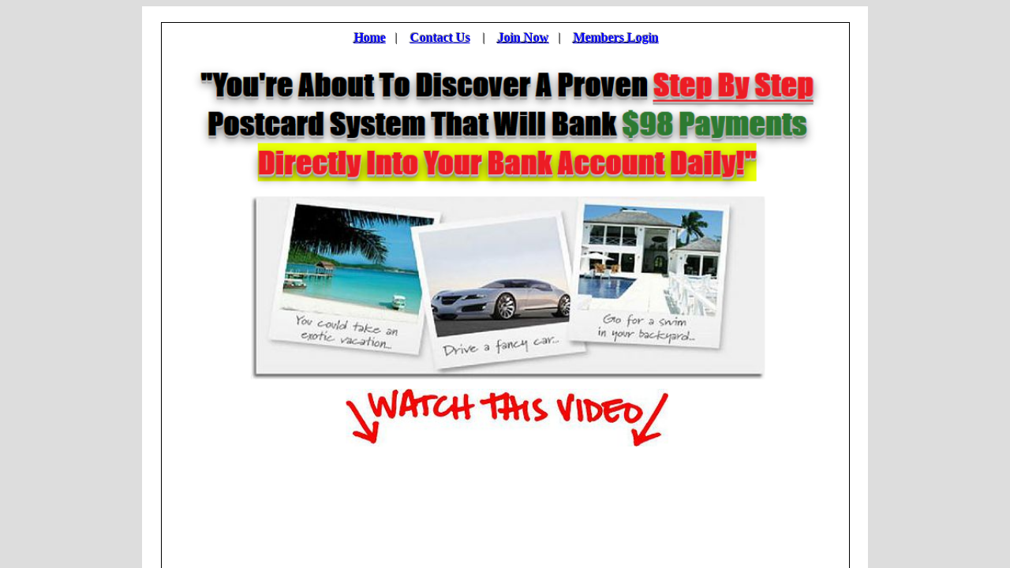

--- FILE ---
content_type: text/html; charset=utf-8
request_url: http://join.dailygurusincome.com/
body_size: 824
content:
<!DOCTYPE HTML PUBLIC "-//W3C//DTD HTML 4.01//EN" "http://www.w3.org/TR/html4/strict.dtd">
<html>
  <head>
    <title>Make Money Mailing Postcards!</title>
    <meta name="description" content="Synergy Wealth System is Exploding, Make Hundreds Daily...Bonus Inside :) " />
    <meta name="keywords" content="The Partner Pay Plan\\nSynergy Wealth System\\nSynergy Wealth System car bonus\\nSynergy Wealth System Mansion bonus\\nJunior Partner\\nAssociate Partner\\nManaging Partner\\nSenior Partner\\nExecutive Partner\\nTeam Synergy postcards\\nTeam synergy\\ntidom\\ntidom review\\ntidom comp plan\\ntidom compensation plan\\ntidom inc\\ntidom proof\\n\\n\\n\\n" />
  </head>
  <frameset rows="100%,*" border="0">
    <frame src="http://onyalist.com/cp_thanks_frame3.html?pgid=761" frameborder="0" />
  </frameset>
</html>


--- FILE ---
content_type: text/html; charset=UTF-8
request_url: http://onyalist.com/cp_thanks_frame3.html?pgid=761
body_size: 49951
content:
<html xmlns="https://www.w3.org/1999/xhtml"><head>
<meta http-equiv="Content-Type" content="text/html; charset=utf-8">
<title>Make Money Mailing Postcards!</title>
<!-- custom fonts -->
<link rel="stylesheet" type="text/css" href="js/tinymce_3.5.8/themes/advanced/fonts/fonts.css" />
<style type="text/css">
img{
	border:none;
}
.auto-style4 {
	background-color: #FFFFFF;
}
.auto-style5 {
	border: 1px solid #000000;
	background-color: #FFFFFF;
}
.auto-style8 {
	text-align: center;
}
.auto-style19 {
	font-family: Verdana, Geneva, Tahoma, sans-serif;
	font-size: x-small;
}
</style>
</head>

<body style="background-color: #DDDDDD;">

<table cellspacing="10" cellpadding="10" align="center" style="width: 920px" class="auto-style4">
	<tbody><tr>
		<td style="padding:10px 0;">
		<table  cellpadding="5" cellspacing="5" align="center" style="width: 97%" height="350" class="auto-style5">
			<tbody><tr>
				<td align="center" style="font-size:18px;">
				<div class="auto-style8">
					<p style="text-align: center;"><span style="font-family: verdana,geneva; font-size: medium; color: #0000ff;"><span style="text-shadow: 1px 1px 1px rgba(255, 255, 255, 0.6), -1px -1px 1px rgba(0, 0, 0, 0.6);"><span class="color_3"><span style="font-weight: bold;"><span style="color: #0000ff;"><span style="color: #333333;">&nbsp; &nbsp;&nbsp; </span></span></span></span></span></span><span style="font-size: medium;"><a href="https://join.dailygurusincome.com"><span style="text-decoration: underline;"><span style="font-family: verdana,geneva; color: #0000ff;"><span style="text-shadow: 1px 1px 1px rgba(255, 255, 255, 0.6), -1px -1px 1px rgba(0, 0, 0, 0.6);"><span class="color_3"><span style="font-weight: bold;"><span style="color: #0000ff; text-decoration: underline;">Home</span></span></span></span></span></span></a><span style="font-family: verdana,geneva; color: #0000ff;"><span style="text-shadow: 1px 1px 1px rgba(255, 255, 255, 0.6), -1px -1px 1px rgba(0, 0, 0, 0.6);"><span class="color_3"><span style="font-weight: bold;"><span style="color: #0000ff;">&nbsp;&nbsp; </span></span><span style="color: #0000ff;"><span style="font-family: verdana,geneva; color: #0000ff;"><span style="text-shadow: 1px 1px 1px rgba(255, 255, 255, 0.6), -1px -1px 1px rgba(0, 0, 0, 0.6);"><span class="color_3"><span style="color: #0000ff;"><span style="color: #333333;">|</span></span></span></span></span></span><span style="font-weight: bold;"><span style="color: #0000ff;"> &nbsp;&nbsp; <a href="mailto:talkmover1@gmail.com" target="_blank">Contact Us</a> &nbsp;&nbsp; </span></span><span style="color: #0000ff;"><span style="font-family: verdana,geneva; color: #0000ff;"><span style="text-shadow: 1px 1px 1px rgba(255, 255, 255, 0.6), -1px -1px 1px rgba(0, 0, 0, 0.6);"><span class="color_3"><span style="color: #0000ff;"><span style="color: #333333;">|</span></span><span style="font-weight: bold;"><span style="color: #0000ff;"><span style="color: #333333;">&nbsp;&nbsp;&nbsp; </span></span></span></span></span></span></span></span></span></span><span style="font-family: verdana,geneva;"><span style="text-shadow: 1px 1px 1px rgba(255, 255, 255, 0.6), -1px -1px 1px rgba(0, 0, 0, 0.6);"><span class="color_3"><span style="font-weight: bold;"><a href="cp_thanks_frame3.html?pgid=939" target="_blank"><span style="text-decoration: underline;"><span style="color: #0000ff; text-decoration: underline;"><span style="color: #0000ff; text-decoration: underline;">Join Now</span></span></span></a><span style="color: #0000ff;"> &nbsp; </span></span></span></span></span><span style="font-family: verdana,geneva; color: #0000ff;"><span style="text-shadow: 1px 1px 1px rgba(255, 255, 255, 0.6), -1px -1px 1px rgba(0, 0, 0, 0.6);"><span class="color_3"><span style="color: #0000ff;"><span style="font-family: verdana,geneva; color: #0000ff;"><span style="text-shadow: 1px 1px 1px rgba(255, 255, 255, 0.6), -1px -1px 1px rgba(0, 0, 0, 0.6);"><span class="color_3"><span style="color: #0000ff;"><span style="color: #333333;">|</span></span></span></span></span></span><span style="font-weight: bold;"><span style="color: #0000ff;">&nbsp; &nbsp; </span></span></span></span></span><span style="text-decoration: underline;"><span style="font-family: verdana,geneva; color: #0000ff; text-decoration: underline;"><span style="text-shadow: 1px 1px 1px rgba(255, 255, 255, 0.6), -1px -1px 1px rgba(0, 0, 0, 0.6);"><span class="color_3"><span style="font-weight: bold;"><a href="https://memberslogin.postcardstowealth.com/" target="_blank"><span style="color: #0000ff; text-decoration: underline;">Members Login</span></a></span></span></span></span></span></span><span style="font-family: verdana,geneva; font-size: medium; color: #0000ff;"><span style="text-shadow: 1px 1px 1px rgba(255, 255, 255, 0.6), -1px -1px 1px rgba(0, 0, 0, 0.6);"><span class="color_3"><span style="font-weight: bold;"><span style="color: #0000ff;"><span style="font-size: small;"> &nbsp;&nbsp;</span>&nbsp;&nbsp;</span></span></span></span></span></p>
<p><img id="ik7z81sdimgimage" class="s5imgimage" style="width: 849px; height: 507px; object-fit: cover;" src="https://static.wixstatic.com/media/20b610_19cfa900c08247988874627db9e79596.png/v1/fill/w_790,h_472,al_c/20b610_19cfa900c08247988874627db9e79596.png" alt="" width="874" height="528" data-reactid=".0.$SITE_ROOT.$desktop_siteRoot.$PAGES_CONTAINER.1.1.$SITE_PAGES.$mainPage.1.$ik7z81sd.0.0.1" /></p>
<p><iframe style="display: block; margin-left: auto; margin-right: auto;" src="https://www.youtube.com/embed/n2XyOHhCWIo?rel=0&amp;autoplay=1" frameborder="0" width="480" height="300"></iframe></p>
<p>&nbsp;<img id="i86pmoizimgimage" class="s7imgimage" style="width: 600px; height: 27px; object-fit: cover;" src="https://static.wixstatic.com/media/20b610_6a0ee6be50ed40959adf9a9b4d1091ad.gif" alt="" data-reactid=".0.$SITE_ROOT.$desktop_siteRoot.$PAGES_CONTAINER.1.1.$SITE_PAGES.$c70y.1.$i86pmoiz.0.0.1" /></p>
<p style="font-size: 16px; text-align: left;"><span style="font-size: large;">Hi there, thank you for visiting my website!&nbsp; I know you're here looking for a way to work from home, so I'll get straight to the point.&nbsp; I don't want to bore you with all of the earn money from home hype you're probably used to hearing.&nbsp; I'm not here to sell you a pipe dream and I'm definitely not here to brag about how much money I've made.&nbsp; I will prove to you that what I'm doing works and <span style="text-decoration: underline; background-color: #ffff00;"><span style="font-weight: bold;">I will show you how it can work for you!</span></span></span></p>
<p style="font-size: 16px;">&nbsp;<img id="i7tpfleuimgimage" class="s7imgimage" style="width: 500px; height: 225px; object-fit: cover; display: block; margin-left: auto; margin-right: auto;" src="https://static.wixstatic.com/media/20b610_3c643459be0e4ab4b2e74d16e89b7ab0.jpg_srz_p_488_220_75_22_0.50_1.20_0.00_jpg_srz" alt="" data-reactid=".0.$SITE_ROOT.$SITE_STRUCTURE.$PAGES_CONTAINER.1.1.$SITE_PAGES.$c70y.1.$i7tpfleu.0.0.0" /></p>
<p style="font-size: 16px;">&nbsp;</p>
<p style="font-size: 16px;"><span style="font-size: large;">I'm not going to lie and tell you that this system will make you rich overnight, because it won't.&nbsp; I don't personally know you or your work ethic, so unfortunately I can't promise how much money you'll make.&nbsp; What I will tell you is that if you can follow our easy step by step system, you CAN potentially make a strong MONTHLY RESIDUAL INCOME working in the comfort of your own home.&nbsp; All I need you to do is get rid of the idea that all money making programs are scams and see this program for what it's really worth.&nbsp; <span style="text-decoration: underline; background-color: #ffff00;"><span style="font-weight: bold;">YOUR WAY OUT OF THE RAT - RACE!</span></span><span style="font-weight: bold;">&nbsp; </span></span></p>
<p style="font-size: 16px;">&nbsp;</p>
<p style="font-size: 16px;"><span style="font-size: large;">Before we go any further I want to make something perfectly clear.&nbsp; I'm sick of all of the garbage on the internet and I know you are too.&nbsp; So I will hold nothing back and at the end of this page IF you can see yourself earning a massive monthly residual income, then we'll become partners.&nbsp; Before you start thinking that this is a scam.. I want you to know that Postcard Marketing is part of a Multi Billion Dollar Direct Mail Industry.&nbsp; This is a FACT!&nbsp; With that being said, you can feel rest assured this is a <span style="text-decoration: underline;"><span style="font-weight: bold;"><span style="background-color: #ffff00;">100% LEGITIMATE INCOME OPPORTUNITY!</span>&nbsp;</span></span></span></p>
<p style="font-size: 16px;"><span style="font-size: large;">&nbsp;<img id="i7tnzme0imgimage" class="s7imgimage" style="width: 543px; height: 152px; object-fit: cover; display: block; margin-left: auto; margin-right: auto;" src="https://static.wixstatic.com/media/20b610_55ebe19d42d448b29bda52819265426f.gif" alt="" data-reactid=".0.$SITE_ROOT.$SITE_STRUCTURE.$PAGES_CONTAINER.1.1.$SITE_PAGES.$c70y.1.$i7tnzme0.0.0.0" /></span></p>
<p style="font-size: 16px;"><span style="font-size: large;">What I'm about to share with you is a step-by-step system that many people across the country are using to generate immediate cash flow right from their homes.&nbsp; Now I know what you're thinking; "Sure I'd love to learn to make money working from home, but can I learn how to make money with this system?&nbsp; ABSOLUTELY!&nbsp; How soon and how much money you could make totally depends upon you and your efforts.&nbsp;<span style="text-decoration: underline; background-color: #ffff00;"><span style="font-weight: bold;">PLAIN AND SIMPLE!</span></span></span></p>
<p style="font-size: 16px;">&nbsp;<img id="i7to29hlimgimage" class="s7imgimage" style="width: 411px; height: 264px; object-fit: cover; display: block; margin-left: auto; margin-right: auto;" src="https://static.wixstatic.com/media/20b610_c536c4917a894747b3a9ad4f30c06c80.png_srz_p_411_264_75_22_0.50_1.20_0.00_png_srz" alt="" data-reactid=".0.$SITE_ROOT.$SITE_STRUCTURE.$PAGES_CONTAINER.1.1.$SITE_PAGES.$c70y.1.$i7to29hl.0.0.0" /></p>
<h2 style="font-size: 30px; text-align: center;">&nbsp;</h2>
<h2 style="font-size: 30px; text-align: center;"><span style="text-shadow: 1px 1px 1px rgba(255, 255, 255, 0.6), -1px -1px 1px rgba(0, 0, 0, 0.6);"><span><span style="font-weight: bold;"><span style="font-size: 30px;">"FINALLY AN HONEST, LEGITIMATE WAY TO MAKE SOME SERIOUS MONEY WORKING FROM HOME!"</span></span></span></span></h2>
<p style="font-size: 16px; text-align: center;"><span style="font-size: large;">After learning and using the simple methods the program taught me, my life has changed dramatically. I don't have to worry about a recession, company layoffs or inflation...My Life is No Longer Dictated By A Boss Or A Job!&nbsp; <span style="text-decoration: underline; background-color: #ffff00;"><span style="font-weight: bold;">I Now Have Total Financial Freedom!</span></span></span></p>
<p style="font-size: 16px;"><span style="font-size: large;">&nbsp;</span></p>
<p style="font-size: 16px;"><span style="font-size: large;"><img id="i7to8yhkimgimage" class="s7imgimage" style="width: 728px; height: 209px; object-fit: cover;" src="https://static.wixstatic.com/media/20b610_28574cab5be045619c0c342c07f37715.jpg_srz_p_728_209_75_22_0.50_1.20_0.00_jpg_srz" alt="" data-reactid=".0.$SITE_ROOT.$SITE_STRUCTURE.$PAGES_CONTAINER.1.1.$SITE_PAGES.$c70y.1.$i7to8yhk.0.0.0" /></span></p>
<p style="font-size: 16px;">&nbsp;</p>
<p style="font-size: 16px; text-align: center;"><span style="font-size: large;">I'm not telling you this to brag or boast.&nbsp; I'm simply telling you this because I want you to know a little bit about myself and I want to let you know that you can do this too!&nbsp; There's nothing "MAGICAL" about what I do.&nbsp; <span style="text-decoration: underline; background-color: #ffff00;"><span style="font-weight: bold;">This System Is The Real Deal!</span></span></span></p>
<p style="font-size: 16px;">&nbsp;</p>
<p style="font-size: 16px;"><span style="font-size: 16px;"><span><span style="text-decoration: underline;"><span style="font-weight: bold;"><img class="skins_core_ImageNewSkinZoomable-image" style="margin-top: 0px; margin-left: 0px; width: 761px; height: 235px;" src="https://static.wixstatic.com/media/20b610_96e28a4e8e9a4132944af5885711ce03.jpg_srz_p_668_206_75_22_0.50_1.20_0.00_jpg_srz" alt="" /></span></span></span></span></p>
<p style="font-size: 16px;">&nbsp;</p>
<h2 style="font-size: 30px; text-align: center;"><span style="font-size: 30px; background-color: #ffff00;"><span style="font-weight: bold;"><span style="text-shadow: 1px 1px 1px rgba(255, 255, 255, 0.6), -1px -1px 1px rgba(0, 0, 0, 0.6);">"The Amazing Instant Postcard Wealth System"</span></span></span></h2>
<p><span style="font-size: 30px; background-color: #ffffff;"><span style="font-weight: bold;"><span style="text-shadow: 1px 1px 1px rgba(255, 255, 255, 0.6), -1px -1px 1px rgba(0, 0, 0, 0.6);"><img id="i86qasxaimgimage" class="s7imgimage" style="width: 289px; height: 9px; object-fit: cover; display: block; margin-left: auto; margin-right: auto;" src="https://static.wixstatic.com/media/20b610_9b576fac39284f91bce0ef2b9bc6c6dd.png_srz_p_257_8_75_22_0.50_1.20_0.00_png_srz" alt="" data-reactid=".0.$SITE_ROOT.$SITE_STRUCTURE.$PAGES_CONTAINER.1.1.$SITE_PAGES.$c70y.1.$i86qasxa.0.0.0" /></span></span></span></p>
<p style="text-align: left;"><span style="font-size: large;">Instant Postcard Wealth is an amazing step-by-step system that many people from across the country are using to generate immediate cash flow right from their own homes.&nbsp; This system can start making you money immediately for as long as you want.&nbsp; All you have to do is follow the simple instructions provided to you in our postcard marketing course.&nbsp; Very few people know about this honest, legitimate money making system.&nbsp; And believe me, this is NOT like anything you've ever seen before.</span></p>
<p>&nbsp;</p>
<p style="text-align: center;"><span style="font-size: x-large; color: #000000; background-color: #ffff00;"><span style="text-shadow: 1px 1px 1px rgba(255, 255, 255, 0.6), -1px -1px 1px rgba(0, 0, 0, 0.6);"><span style="font-weight: bold;">HOW DOES THE SYSTEM WORK?</span></span></span></p>
<p style="text-align: center;"><span style="font-size: x-large; color: #000000; background-color: #ffffff;"><span style="text-shadow: 1px 1px 1px rgba(255, 255, 255, 0.6), -1px -1px 1px rgba(0, 0, 0, 0.6);"><span style="font-weight: bold;"><img id="i86qasxaimgimage" class="s7imgimage" style="width: 289px; height: 9px; object-fit: cover;" src="https://static.wixstatic.com/media/20b610_9b576fac39284f91bce0ef2b9bc6c6dd.png_srz_p_257_8_75_22_0.50_1.20_0.00_png_srz" alt="" data-reactid=".0.$SITE_ROOT.$SITE_STRUCTURE.$PAGES_CONTAINER.1.1.$SITE_PAGES.$c70y.1.$i86qasxa.0.0.0" /></span></span></span></p>
<p style="text-align: left;"><span style="font-size: large;">Just mail at least 100 postcards everyday and make money...It's That Simple!&nbsp; The more postcards you mail the more money you will make.&nbsp; By following the simple step-by-step instructions included with your postcard marketing guide you can realistically start making money within the next 14 days.&nbsp; Heck, I was able to make a strong monthly residual income in a few weeks just doing exactly what the postcard marketing course told me to do.&nbsp; After using this system for myself, I'm totally convinced that ANYONE with a brain can learn to make money doing this.&nbsp; You can earn more money working part-time from home than most people earn working a full-time job.</span></p>
<p>&nbsp;</p>
<p style="text-align: center;"><span style="font-size: x-large; background-color: #ffff00;"><span style="text-shadow: 1px 1px 1px rgba(255, 255, 255, 0.6), -1px -1px 1px rgba(0, 0, 0, 0.6);"><span style="font-weight: bold;">THERE'S NO WAITING FOR CHECKS</span></span></span></p>
<p style="text-align: center;"><span style="font-size: x-large; background-color: #ffffff;"><span style="text-shadow: 1px 1px 1px rgba(255, 255, 255, 0.6), -1px -1px 1px rgba(0, 0, 0, 0.6);"><span style="font-weight: bold;"><img id="i86qasxaimgimage" class="s7imgimage" style="width: 289px; height: 9px; object-fit: cover;" src="https://static.wixstatic.com/media/20b610_9b576fac39284f91bce0ef2b9bc6c6dd.png_srz_p_257_8_75_22_0.50_1.20_0.00_png_srz" alt="" data-reactid=".0.$SITE_ROOT.$SITE_STRUCTURE.$PAGES_CONTAINER.1.1.$SITE_PAGES.$c70y.1.$i86qasxa.0.0.0" /></span></span></span></p>
<p style="text-align: left;"><span style="font-size: large;">When you begin mailing your postcards people will visit your website and when they decide to purchase they will pay you directly.&nbsp; The money will be deposited directly into your bank account and you will earn $98 monthly residual payments for as long as they stay a member. We will set you up with your very own website (just like this one) ready to accept your payments online.&nbsp; You will receive 100% of every sale you generate through your mailings! Start earning $98 100% Commissions Over &amp; Over Again!</span></p>
<p>&nbsp;<img class="skins_core_ImageNewSkinZoomable-image" style="margin-top: 0px; width: 700px; height: 235px; display: block; margin-left: auto; margin-right: auto;" src="https://static.wixstatic.com/media/20b610_79f1fae19d724f8e9fc0cacf88182752.jpg_srz_p_700_235_75_22_0.50_1.20_0.00_jpg_srz" alt="" /></p>
<p style="font-size: 36px; text-align: center;"><iframe style="display: block; margin-left: auto; margin-right: auto;" src="https://www.youtube.com/embed/ovufM_kRAdE?feature=player_embedded" frameborder="0" width="480" height="300"></iframe></p>
<p style="font-size: 36px; text-align: center;"><span style="font-size: small;"><strong>(The postcard marketing guide is now available for download in the members area. No printing or shipping required!)</strong></span></p>
<p style="font-size: 36px; text-align: center;"><span style="color: #0000ff;"><span style="text-shadow: 1px 1px 1px rgba(255, 255, 255, 0.6), -1px -1px 1px rgba(0, 0, 0, 0.6); color: #000080;"><span style="font-family: arial,&iuml;&frac12;ï¿½&iuml;&frac12;ï¿½ &iuml;&frac12;ï¿½&atilde;ï¿½&acute;&atilde;ï¿½&middot;&atilde;ï¿½ï¿½&atilde;ï¿½&macr;,ms pgothic,&euml;ï¿½ï¿½&igrave;ï¿½ï¿½,dotum,helvetica,sans-serif;"><span style="font-size: 36px;"><span style="font-weight: bold;">Can You Mail Out Cheap Little Postcards From The Comfort Of Your Own Home? <span style="background-color: #ffff00;">If You Answered YES.. </span></span></span></span></span><span style="text-shadow: 1px 1px 1px rgba(255, 255, 255, 0.6), -1px -1px 1px rgba(0, 0, 0, 0.6);"><span style="font-family: arial,&iuml;&frac12;ï¿½&iuml;&frac12;ï¿½ &iuml;&frac12;ï¿½&atilde;ï¿½&acute;&atilde;ï¿½&middot;&atilde;ï¿½ï¿½&atilde;ï¿½&macr;,ms pgothic,&euml;ï¿½ï¿½&igrave;ï¿½ï¿½,dotum,helvetica,sans-serif;"><span style="font-size: 36px;"><span style="font-weight: bold;"><span style="color: #000080;">You Can Easily Make Money With Our</span> <span style="text-decoration: underline; color: #ff0000; background-color: #ffff00;"><em>Proven Postcard System!</em></span></span></span></span></span></span></p>
<p style="font-size: 36px; text-align: center;"><span style="text-shadow: 1px 1px 1px rgba(255, 255, 255, 0.6), -1px -1px 1px rgba(0, 0, 0, 0.6);"><span style="font-family: arial,&iuml;&frac12;ï¿½&iuml;&frac12;ï¿½ &iuml;&frac12;ï¿½&atilde;ï¿½&acute;&atilde;ï¿½&middot;&atilde;ï¿½ï¿½&atilde;ï¿½&macr;,ms pgothic,&euml;ï¿½ï¿½&igrave;ï¿½ï¿½,dotum,helvetica,sans-serif;"><span style="font-size: 36px;"><span><span style="font-weight: bold;"><img id="i7to141ximgimage" class="s7imgimage" style="width: 600px; height: 113px; object-fit: cover;" src="https://static.wixstatic.com/media/20b610_f5cbe2a7c54841a08ee88b72004cd4b9.gif" alt="" data-reactid=".0.$SITE_ROOT.$SITE_STRUCTURE.$PAGES_CONTAINER.1.1.$SITE_PAGES.$c70y.1.$i7to141x.0.0.0" /></span></span></span></span></span></p>
<p style="font-size: 36px; text-align: center;"><img id="i7tph17vimgimage" class="s7imgimage" style="width: 480px; height: 360px; object-fit: cover;" src="https://static.wixstatic.com/media/20b610_251a33606c014d699c853609739fec33.jpg_srz_p_480_360_75_22_0.50_1.20_0.00_jpg_srz" alt="" data-reactid=".0.$SITE_ROOT.$SITE_STRUCTURE.$PAGES_CONTAINER.1.1.$SITE_PAGES.$c70y.1.$i7tph17v.0.0.0" />&nbsp;</p>
<p style="font-size: 36px; text-align: center;">&nbsp;</p>
<p style="font-size: 36px; text-align: center;"><span style="font-size: x-large; background-color: #ffff00;"><span style="text-shadow: 1px 1px 1px rgba(255, 255, 255, 0.6), -1px -1px 1px rgba(0, 0, 0, 0.6);"><span style="font-weight: bold;">Can I Really Make This System Work?</span></span></span></p>
<p style="font-size: 36px; text-align: center;"><span style="font-size: x-large; background-color: #ffffff;"><span style="text-shadow: 1px 1px 1px rgba(255, 255, 255, 0.6), -1px -1px 1px rgba(0, 0, 0, 0.6);"><span style="font-weight: bold;"><img id="i86qasxaimgimage" class="s7imgimage" style="width: 289px; height: 9px; object-fit: cover;" src="https://static.wixstatic.com/media/20b610_9b576fac39284f91bce0ef2b9bc6c6dd.png_srz_p_257_8_75_22_0.50_1.20_0.00_png_srz" alt="" data-reactid=".0.$SITE_ROOT.$SITE_STRUCTURE.$PAGES_CONTAINER.1.1.$SITE_PAGES.$c70y.1.$i86qasxa.0.0.0" /></span></span></span></p>
<p style="font-size: 36px; text-align: left;"><span style="font-size: large;">Absolutely! Just mail out at least 100 postcards daily and start making money!&nbsp; It's That Simple.&nbsp; By following the simple step-by-step instructions included with your postcard marketing guide you can start making some income within the next 14 days!&nbsp; We'll provide you with our profit pulling proven postcards, the perfect product, and access to our exclusive mailing list lead resources.&nbsp; Very few people know about this honest, legitimate money making system.</span></p>
<p style="font-size: 36px; text-align: center;"><span style="font-size: x-large; background-color: #ffff00;"><span style="text-shadow: 1px 1px 1px rgba(255, 255, 255, 0.6), -1px -1px 1px rgba(0, 0, 0, 0.6);"><span style="font-weight: bold;">You Get 100% Resell Rights To Our "Instant Postcard Wealth Guide"</span></span></span></p>
<p style="font-size: 36px; text-align: center;"><span style="font-size: x-large; background-color: #ffffff;"><span style="text-shadow: 1px 1px 1px rgba(255, 255, 255, 0.6), -1px -1px 1px rgba(0, 0, 0, 0.6);"><span style="font-weight: bold;"><img id="i86qasxaimgimage" class="s7imgimage" style="width: 289px; height: 9px; object-fit: cover;" src="https://static.wixstatic.com/media/20b610_9b576fac39284f91bce0ef2b9bc6c6dd.png_srz_p_257_8_75_22_0.50_1.20_0.00_png_srz" alt="" data-reactid=".0.$SITE_ROOT.$SITE_STRUCTURE.$PAGES_CONTAINER.1.1.$SITE_PAGES.$c70y.1.$i86qasxa.0.0.0" /></span></span></span></p>
<p style="font-size: 36px; text-align: left;"><span style="font-size: large;"><span><span style="font-size: 16px;"><span style="font-size: large;">Once you become a member of our company you'll receive access to our "Instant Postcard Wealth Guide" e-book with complete resell rights.&nbsp; Our guide and online training course will teach you all our secret strategies to become successful marketing any product or service using direct mail! You'll also get paid $98.00 Monthly Residual Payments for each and every sale you generate through your mailings.&nbsp; That's 100% commission for each sale you make and there is no splitting any profits with our company.</span> <br /></span></span></span></p>
<p style="font-size: 36px; text-align: center;"><span style="font-size: x-large; background-color: #ffff00;"><span style="text-shadow: 1px 1px 1px rgba(255, 255, 255, 0.6), -1px -1px 1px rgba(0, 0, 0, 0.6);"><span style="font-weight: bold;">All Postcard Designs Will Be Supplied For You!</span></span></span></p>
<p style="font-size: 36px;"><span style="font-size: large;"><span class="color_2"><img id="i86nzo0fimgimage" class="s7imgimage" style="width: 312px; height: 214px; object-fit: cover; display: block; margin-left: auto; margin-right: auto;" src="https://static.wixstatic.com/media/20b610_fe657dd3c510402aae917029591fe8ff.png_srz_p_271_186_75_22_0.50_1.20_0.00_png_srz" alt="" data-reactid=".0.$SITE_ROOT.$SITE_STRUCTURE.$PAGES_CONTAINER.1.1.$SITE_PAGES.$c70y.1.$i86nzo0f.0.0.0" /></span></span></p>
<p style="font-size: 36px;"><span style="font-size: large;"><span class="color_2">We'll supply you with 24 of our proven postcard designs to print out from your home computer and each postcard you mail is only 34 cents each.&nbsp; The information in this guide is good as gold and will show you step by step how to successfully market any product or service using direct mail.</span></span></p>
<p style="font-size: 36px; text-align: center;"><span style="font-size: x-large; background-color: #ffff00;"><span class="color_2"><span style="text-shadow: 1px 1px 1px rgba(255, 255, 255, 0.6), -1px -1px 1px rgba(0, 0, 0, 0.6);"><span style="font-weight: bold;">Instant Product Delivery!&nbsp; No Shipping Necessary</span></span></span></span></p>
<p style="font-size: 36px; text-align: center;"><span style="font-size: x-large; background-color: #ffffff;"><span class="color_2"><span style="text-shadow: 1px 1px 1px rgba(255, 255, 255, 0.6), -1px -1px 1px rgba(0, 0, 0, 0.6);"><span style="font-weight: bold;"><img id="i86qasxaimgimage" class="s7imgimage" style="width: 289px; height: 9px; object-fit: cover;" src="https://static.wixstatic.com/media/20b610_9b576fac39284f91bce0ef2b9bc6c6dd.png_srz_p_257_8_75_22_0.50_1.20_0.00_png_srz" alt="" data-reactid=".0.$SITE_ROOT.$SITE_STRUCTURE.$PAGES_CONTAINER.1.1.$SITE_PAGES.$c70y.1.$i86qasxa.0.0.0" /></span></span></span></span></p>
<p style="font-size: 36px; text-align: left;"><span style="font-size: large;"><span class="color_2"><span class="color_2">Whenever you make a sale by credit card, your customers will instantly be directed to download a copy of our "Instant Postcard Wealth Guide" E-book.&nbsp; No printing or shipping of the guide is needed and you keep 100% of the profits!&nbsp; There is NO LIMIT to how many sales you can make.</span></span></span></p>
<p style="font-size: 36px; text-align: center;"><span style="font-size: x-large; background-color: #ffff00;"><span class="color_2"><span class="color_2"><span style="text-shadow: 1px 1px 1px rgba(255, 255, 255, 0.6), -1px -1px 1px rgba(0, 0, 0, 0.6);"><span style="font-weight: bold;">How Much Money Can I Make?</span></span></span></span></span></p>
<p style="font-size: 36px; text-align: center;"><span style="font-size: x-large;"><span class="color_2"><span class="color_2"><span style="text-shadow: 1px 1px 1px rgba(255, 255, 255, 0.6), -1px -1px 1px rgba(0, 0, 0, 0.6);"><span style="font-weight: bold;"><img id="hx10jyzmimgimage" class="s7imgimage" style="width: 448px; height: 297px; object-fit: cover;" src="https://static.wixstatic.com/media/20b610_5396cb74d50e47ea91b53ad0a7b7e3b8.jpg_srz_p_448_297_75_22_0.50_1.20_0.00_jpg_srz" alt="" data-reactid=".0.$SITE_ROOT.$SITE_STRUCTURE.$PAGES_CONTAINER.1.1.$SITE_PAGES.$c70y.1.$hx10jyzm.0.0.0" /></span></span></span></span></span></p>
<p style="font-size: 36px; text-align: left;"><span style="font-size: large;"><span class="color_2"><span class="color_2"><span class="color_2">The amount of money you can make from home will vary depending on how much effort you put into the program. <br /></span></span></span></span></p>
<p style="font-size: 36px; text-align: center;"><strong><span style="font-size: xx-large;"><span class="color_2"><span class="color_2"><span class="color_2"><em class="h3">Remember:</em><br /> <span class="marker3">No Action = <br /> No Results!<br /> </span><span style="background-color: #ffff00;">It&rsquo;s as simple as 1-2-3!</span></span></span></span></span></strong></p>
<p style="font-size: 36px; text-align: center;"><strong><span style="font-size: xx-large;"><span class="color_2"><span class="color_2"><span class="color_2"><span style="background-color: #ffff00;"><img id="i86pmoizimgimage" class="s7imgimage" style="width: 600px; height: 27px; object-fit: cover;" src="https://static.wixstatic.com/media/20b610_6a0ee6be50ed40959adf9a9b4d1091ad.gif" alt="" data-reactid=".0.$SITE_ROOT.$SITE_STRUCTURE.$PAGES_CONTAINER.1.1.$SITE_PAGES.$c70y.1.$i86pmoiz.0.0.0" /></span></span></span></span></span></strong></p>
<p style="font-size: 36px; text-align: center;"><span style="font-size: large; color: #ff0000;"><span class="color_2"><span class="color_2"><span class="color_2"><span style="text-decoration: underline;"><span style="text-shadow: 0px 4px 5px rgba(0, 0, 0, 0.4);"><span style="font-weight: bold;"><span style="font-size: 24px;">MAKING MONEY with direct mail is a numbers game and will depend on these </span></span></span></span><span style="text-decoration: underline;"><span style="text-shadow: 0px 4px 5px rgba(0, 0, 0, 0.4);"><span style="font-weight: bold;"><span style="font-size: 24px;">3 Major Key Elements below:</span></span></span></span></span></span></span></span></p>
<p style="font-size: 16px; text-align: left;"><span style="text-shadow: 0px 4px 5px rgba(0, 0, 0, 0.4); font-size: large; background-color: #ffffff;"><span style="text-decoration: underline;"><span style="font-weight: bold;">#1 Your product:</span></span></span><span><span style="font-size: 16px;">&nbsp; <span style="font-size: large;">We provide you with the perfect product that pays $98.00 Monthly Residual Payments Over &amp; Over Again!</span></span></span></p>
<p style="font-size: 16px;"><span style="text-shadow: 0px 4px 5px rgba(0, 0, 0, 0.4); font-size: large; background-color: #ffffff;"><span style="text-decoration: underline;"><span style="font-weight: bold;">#2 Your mailing list:</span></span></span><span><span style="font-size: 16px;">&nbsp; <span style="font-size: large;">We provide you with access to our exclusive mailing list lead resources.&nbsp; We receive anywhere from a 1-3% order buy rate!</span></span></span></p>
<p style="font-size: 16px; text-align: left;"><span style="text-shadow: 0px 4px 5px rgba(0, 0, 0, 0.4); font-size: large; background-color: #ffffff;"><span style="text-decoration: underline;"><span style="font-weight: bold;">#3 How many postcards you mail daily:</span></span></span><span><span style="font-size: 16px;">&nbsp; <span style="font-size: large;">We provide you with 24 of our profit pulling postcard designs you can print out from your home computer and there's NO LIMIT to how many postcards you can mail daily!</span></span></span></p>
<p style="font-size: 16px; text-align: left;"><span style="font-size: large;">We arm you with all 3 of these key elements!&nbsp; Everything in place for you! Our proven postcards, the product, website and access to our mailing list leads.&nbsp; You will have access to our exact blue print to make a quiet fortune with direct mail!</span></p>
<p style="font-size: 36px; text-align: left;"><span style="font-size: large;"><span class="color_2"><span class="color_2"><span class="color_2"><span style="font-size: 16px;"><span style="font-size: large;">The more postcards you mail out, the more income potential you can make.&nbsp; Keep in mind this is NOT some "Get Rich Quick" scheme.&nbsp; This is a honest, legitimate, home based business that will require some work.&nbsp; As long as you can follow simple instructions, you can make money with our system.</span> </span></span></span></span></span></p>
<p style="font-size: 36px; text-align: center;"><span style="font-size: large;"><span class="color_2"><span class="color_2"><span class="color_2"><span style="font-size: 16px;"><span style="font-size: large;"><img id="i7tv7f4gimgimage" class="s7imgimage" style="width: 741px; height: 327px; object-fit: cover;" src="https://static.wixstatic.com/media/20b610_54551d3d431b4ac0881be132880e6a1c.png_srz_p_741_327_75_22_0.50_1.20_0.00_png_srz" alt="" data-reactid=".0.$SITE_ROOT.$SITE_STRUCTURE.$PAGES_CONTAINER.1.1.$SITE_PAGES.$c70y.1.$i7tv7f4g.0.0.0" /></span></span></span></span></span></span></p>
<p style="font-size: 36px; text-align: center;"><span style="text-shadow: 1px 1px 1px rgba(255, 255, 255, 0.6), -1px -1px 1px rgba(0, 0, 0, 0.6); background-color: #ffffff;"><span style="font-weight: bold;"><span style="font-size: 30px;"><span style="font-family: arial,&iuml;&frac12;ï¿½&iuml;&frac12;ï¿½ &iuml;&frac12;ï¿½&atilde;ï¿½&acute;&atilde;ï¿½&middot;&atilde;ï¿½ï¿½&atilde;ï¿½&macr;,ms pgothic,&euml;ï¿½ï¿½&igrave;ï¿½ï¿½,dotum,helvetica,sans-serif;">Would You Like To Receive Massive Multiple <span style="text-decoration: underline;">$98.00 Monthly Residual Payments Over &amp; Over Again?</span></span></span></span></span></p>
<p style="font-size: 36px; text-align: center;"><span style="text-shadow: 1px 1px 1px rgba(255, 255, 255, 0.6), -1px -1px 1px rgba(0, 0, 0, 0.6);"><span style="font-weight: bold;"><span style="font-size: 30px;"><span style="font-family: arial,&iuml;&frac12;ï¿½&iuml;&frac12;ï¿½ &iuml;&frac12;ï¿½&atilde;ï¿½&acute;&atilde;ï¿½&middot;&atilde;ï¿½ï¿½&atilde;ï¿½&macr;,ms pgothic,&euml;ï¿½ï¿½&igrave;ï¿½ï¿½,dotum,helvetica,sans-serif;"><img class="skins_core_ImageNewSkinZoomable-image" style="margin-top: 0px; margin-left: 0px; width: 768px; height: 276px;" src="https://static.wixstatic.com/media/20b610_cdae6de0ddb34e92abc60e8fbb19f605.png_srz_p_768_276_75_22_0.50_1.20_0.00_png_srz" alt="" /></span></span></span></span></p>
<p style="font-size: 36px; text-align: center;"><img id="id0y9k99imgimage" class="s6imgimage" style="width: 814px; height: 512px; object-fit: cover;" src="https://static.wixstatic.com/media/20b610_98b0afcc455f46fea7c5aedc9a724906.png_srz_p_814_512_75_22_0.50_1.20_0.00_png_srz" alt="" data-reactid=".0.$SITE_ROOT.$desktop_siteRoot.$PAGES_CONTAINER.1.1.$SITE_PAGES.$c70y.1.$id0y9k99.2.0.0" /></p>
<p style="font-size: 36px; text-align: center;"><img class="skins_core_ImageNewSkinZoomable-image" style="margin-top: 0px; margin-left: 0px; width: 418px; height: 149px;" src="https://static.wixstatic.com/media/20b610_09ecb3812c1f4cc6bc0befbf822f95dd.jpg_srz_p_418_149_75_22_0.50_1.20_0.00_jpg_srz" alt="" /></p>
<p><iframe style="display: block; margin-left: auto; margin-right: auto;" src="https://www.youtube.com/embed/mgQn5u7Twtk?feature=player_embedded" frameborder="0" width="480" height="300"></iframe></p>
<p>&nbsp;</p>
<p><img class="skins_core_ImageNewSkinZoomable-image" style="margin-top: 0px; margin-left: auto; width: 645px; height: 190px; display: block; margin-right: auto;" src="https://static.wixstatic.com/media/20b610_820edff7bfc74e7d89a84a7a722b8608.jpg_srz_p_512_150_75_22_0.50_1.20_0.00_jpg_srz" alt="" /></p>
<p>&nbsp;</p>
<p><img id="i86pmoizimgimage" class="s7imgimage" style="width: 600px; height: 27px; object-fit: cover;" src="https://static.wixstatic.com/media/20b610_6a0ee6be50ed40959adf9a9b4d1091ad.gif" alt="" data-reactid=".0.$SITE_ROOT.$SITE_STRUCTURE.$PAGES_CONTAINER.1.1.$SITE_PAGES.$c70y.1.$i86pmoiz.0.0.0" /></p>
<p>&nbsp;</p>
<p class="marker" style="text-align: center;"><span style="font-size: x-large;"><strong>Now, MY FINAL THOUGHTS&hellip;</strong></span></p>
<p class="bodytext"><strong><img class="border_white" style="margin-left: 10px; float: right;" src="https://static.wixstatic.com/media/20b610_33b85d98f7ce40109d33d700c51bd35f.jpg_srz_p_304_179_75_22_0.50_1.20_0.00_jpg_srz" alt="" width="304" height="179" /></strong><span style="font-size: large;">Listen, <strong>it&rsquo;s time for you to get out of that financial trouble you&rsquo;re in.</strong></span><br /> <br /><span style="font-size: large;"> It&rsquo;s time for you to begin making the money you&rsquo;ve always dreamed about.</span></p>
<p class="bodytext"><span style="font-size: large;">It&rsquo;s time you <strong>reach out for true financial independence.</strong></span><br /> <br /><span style="font-size: large;"> Now is your chance to gain complete time freedom.</span></p>
<p class="bodytext"><span style="font-size: large;">This is your chance to free yourself from your <strong class="yellow-h">DEAD-END job.</strong> If you turn back on this opportunity to learn and prosper now, how and when do you ever expect things to change for the better in your life?</span></p>
<p class="h2"><span style="font-size: large;">JUST THINK ABOUT IT!</span></p>
<p class="bodytext"><strong><img class="border_white" style="margin-right: 15px; float: left;" src="https://static.wixstatic.com/media/20b610_37bc4979f6f046b5b7d2e7eb2c9a792c.jpg_srz_p_152_150_75_22_0.50_1.20_0.00_jpg_srz" alt="" width="152" height="150" /></strong><span style="font-size: large;">Your job will NEVER give you the opportunity to live the type of life you want to live.</span></p>
<p class="bodytext"><span class="style3" style="font-size: large;"><span style="text-decoration: underline;">JOB stands <em>for Just-Over-Broke</em></span><em>.</em></span><br /> <br /><span style="font-size: large;"> Don&rsquo;t settle for what life has to offer you.</span></p>
<p class="bodytext"><span style="font-size: large;">Take control and make things happen for yourself.</span></p>
<p class="bodytext"><img src="https://static.wixstatic.com/media/20b610_6a0ee6be50ed40959adf9a9b4d1091ad.gif" alt="" width="700" height="31" /></p>
<p>&nbsp;</p>
<p class="style3" align="center"><span style="font-size: x-large;"><strong>So now to the big question you&rsquo;re thinking right now&hellip;</strong></span><br /><span style="font-size: x-large;"><strong><span class="testimonial"> &ldquo;HOW MUCH DO I HAVE TO INVEST TO GET STARTED?&rdquo;</span></strong></span></p>
<p class="style3" align="center">&nbsp;</p>
<p class="h3" style="text-align: center;"><span style="font-size: xx-large; background-color: #ffff99;"><strong><span style="color: #ff0000;">The </span></strong><span style="color: #ff0000;"><strong>Instant Postcard Wealth System</strong></span></span><br /><span style="font-size: xx-large;"> is Available to You NOW For a TINY Investment</span><br /><span style="font-size: xx-large;"> of <a href="cp_thanks_frame3.html?pgid=939" target="_blank"><span style="color: #0000ff;"><span style="text-decoration: underline; color: #0000ff;"><strong>Just $98.00</strong><strong> To Get Started!</strong></span></span></a></span></p>
<p class="h3" style="text-align: center;">&nbsp;</p>
<p class="marker3"><span style="font-size: large;">That&rsquo;s Right!</span></p>
<p class="bodytext"><span style="font-size: large;"><strong><img class="border_white" style="margin-left: 10px; float: right;" src="https://static.wixstatic.com/media/20b610_a2a801f2af62445495e886d79f848729.png_srz_p_250_164_75_22_0.50_1.20_0.00_png_srz" alt="" width="250" height="164" /></strong>You can get started today <strong>for only $98</strong> for the first 30 days and $98/month thereafter if you decide to stay.</span><br /> <br /><span style="font-size: large;"> <span class="style3"><strong>There&rsquo;s no obligation to stay</strong></span> of course, but wait until you see what I have lined up for you&hellip;</span></p>
<p class="bodytext"><span style="font-size: large;"><strong>Getting just one active member on your team would pay for your membership!</strong></span><br /> <br /><span style="font-size: large;"> If you start TODAY and get your first mailing out, chances are it will happen sooner than later&hellip;</span></p>
<p class="bodytext"><span style="font-size: large;">I&rsquo;m only looking to bring on people that are serious, who want to learn and earn a strong monthly residual income! If you don&rsquo;t really have an interest in doing that, then this might not be for you&hellip;</span></p>
<p class="h9">&nbsp;</p>
<p class="h2"><span style="font-size: large;">My friend,<strong class="yellow-h"> let&rsquo;s get serious&hellip;</strong> Where else can you start</span><br /><span class="h9" style="font-size: large;"> a legitimate home based business </span><span style="font-size: large;">for <span style="text-decoration: underline;">this low of an investment? </span></span></p>
<p class="h9">&nbsp;</p>
<p class="bodytext"><span style="font-size: large;">Think about it this way&hellip; If you were to start a traditional business it could cost hundreds of thousands of dollars to get started and take months or even years to make your initial investment back.</span></p>
<p class="bodytext">&nbsp;</p>
<p class="bodytext"><span style="font-size: large;"><img id="i7tuvq8qimgimage" class="s7imgimage" style="width: 778px; height: 399px; object-fit: cover; display: block; margin-left: auto; margin-right: auto;" src="https://static.wixstatic.com/media/20b610_74de75b7358d40eabd3e9f4ec74144a7.png_srz_p_778_399_75_22_0.50_1.20_0.00_png_srz" alt="" data-reactid=".0.$SITE_ROOT.$SITE_STRUCTURE.$PAGES_CONTAINER.1.1.$SITE_PAGES.$c70y.1.$i7tuvq8q.0.0.0" /></span></p>
<p class="h9">&nbsp;</p>
<p><img id="i7tuylpsimgimage" class="s7imgimage" style="width: 755px; height: 259px; object-fit: cover; display: block; margin-left: auto; margin-right: auto;" src="https://static.wixstatic.com/media/20b610_f1f6740a811646f0a99406377fba8641.png_srz_p_755_259_75_22_0.50_1.20_0.00_png_srz" alt="" data-reactid=".0.$SITE_ROOT.$SITE_STRUCTURE.$PAGES_CONTAINER.1.1.$SITE_PAGES.$c70y.1.$i7tuylps.0.0.0" /></p>
<p>&nbsp;</p>
<p class="h9"><span style="font-size: large;">These are just lame excuses you can use to convince yourself why you shouldn't get started learning today.&nbsp; Honestly, most people are just afraid of change and that fear is what stops them from achieving their lifetime dreams.&nbsp; Are you an excuse maker or are you ready to make it happen?&nbsp; <span style="text-decoration: underline;"><span style="font-weight: bold;">IT'S TIME FOR YOU TO GET IN THE GAME!</span></span></span></p>
<p class="h9">&nbsp;</p>
<p class="h9">&nbsp;<img id="i86p7v7vimgimage" class="s6imgimage" style="width: 496px; height: 216px; object-fit: cover; display: block; margin-left: auto; margin-right: auto;" src="https://static.wixstatic.com/media/20b610_e2ed2a78d5424e8e94db28c79469394c.png_srz_p_452_197_75_22_0.50_1.20_0.00_png_srz" alt="" data-reactid=".0.$SITE_ROOT.$SITE_STRUCTURE.$PAGES_CONTAINER.1.1.$SITE_PAGES.$c70y.1.$i86p7v7v.2.0.0" /></p>
<p class="h9"><img id="i86qc2n8imgimage" class="s7imgimage" style="width: 771px; height: 86px; object-fit: cover;" src="https://static.wixstatic.com/media/20b610_eb707a7f339e4b808ef5386313b7ad90.gif" alt="" width="754" height="86" data-reactid=".0.$SITE_ROOT.$SITE_STRUCTURE.$PAGES_CONTAINER.1.1.$SITE_PAGES.$c70y.1.$i86qc2n8.0.0.0" /></p>
<p style="font-size: 36px;"><span style="text-shadow: 1px 1px 1px rgba(255, 255, 255, 0.6), -1px -1px 1px rgba(0, 0, 0, 0.6);"><span style="font-size: 36px;"><span style="font-weight: bold;"><span>YOU HAVE TWO CHOICES:</span></span></span></span></p>
<p style="font-size: 16px;"><span style="font-size: large;">One, you can ignore this priceless information and forget you ever saw this website, and continue getting the same results you've been getting all of your life...</span></p>
<p style="font-size: 36px;"><span style="text-shadow: 1px 1px 1px rgba(255, 255, 255, 0.6), -1px -1px 1px rgba(0, 0, 0, 0.6);"><span style="font-size: 36px;"><span style="font-weight: bold;"><span>OR...</span></span></span></span></p>
<p style="font-size: 16px;"><span style="font-size: large;">Two, you can take charge of your financial future and start making an excellent weekly income with our proven postcard system.&nbsp; <span style="text-decoration: underline;"><span style="font-weight: bold;">IT'S YOUR DECISION!</span></span></span></p>
<p style="font-size: 36px;"><span style="text-shadow: 1px 1px 1px rgba(255, 255, 255, 0.6), -1px -1px 1px rgba(0, 0, 0, 0.6);"><span style="font-weight: bold;"><span style="font-size: 36px;"><span>SO...</span></span></span></span></p>
<h2 style="font-size: 16px;"><span style="font-size: large;">If you're ready to start earning a staggering income within the next few days, make the decision to get started RIGHT NOW!</span></h2>
<p class="h9">&nbsp;</p>
<p class="h9"><img class="skins_core_ImageNewSkinZoomable-image" style="margin-top: 0px; margin-left: auto; width: 176px; height: 139px; display: block; margin-right: auto;" src="https://static.wixstatic.com/media/20b610_7726d159183e44158cfc6355c4bb5c8b.jpg_srz_p_176_139_75_22_0.50_1.20_0.00_jpg_srz" alt="" /></p>
<p class="h9">&nbsp;</p>
<p class="h9" style="text-align: center;">&nbsp;<span style="text-shadow: 0px 4px 5px rgba(0, 0, 0, 0.4); color: #ff0000;"><span style="font-size: 30px;"><span style="font-family: arial,&iuml;&frac12;ï¿½&iuml;&frac12;ï¿½ &iuml;&frac12;ï¿½&atilde;ï¿½&acute;&atilde;ï¿½&middot;&atilde;ï¿½ï¿½&atilde;ï¿½&macr;,ms pgothic,&euml;ï¿½ï¿½&igrave;ï¿½ï¿½,dotum,helvetica,sans-serif;"><span style="font-weight: bold;">You Have Nothing To Lose And Everything To Gain!</span></span></span></span></p>
<p class="h9" style="text-align: center;">&nbsp;</p>
<p class="h9" style="text-align: center;"><span style="text-shadow: 0px 4px 5px rgba(0, 0, 0, 0.4); color: #ff0000;"><span style="font-size: 30px;"><span style="font-family: arial,&iuml;&frac12;ï¿½&iuml;&frac12;ï¿½ &iuml;&frac12;ï¿½&atilde;ï¿½&acute;&atilde;ï¿½&middot;&atilde;ï¿½ï¿½&atilde;ï¿½&macr;,ms pgothic,&euml;ï¿½ï¿½&igrave;ï¿½ï¿½,dotum,helvetica,sans-serif;"><span style="font-weight: bold;"><img class="skins_core_ImageNewSkinZoomable-image" style="margin-top: -2px; margin-left: 0px; width: 150px; height: 47px;" src="https://static.wixstatic.com/media/20b610_e0a053c8c6d64e8981595528c2ea5a5b.gif_srz_p_151_47_75_22_0.50_1.20_0.00_gif_srz" alt="" /></span></span></span></span></p>
<h2 style="text-align: center; font-size: 24px;"><span style="background-color: #f3f3f3;"><span style="font-family: arial,&iuml;&frac12;ï¿½&iuml;&frac12;ï¿½ &iuml;&frac12;ï¿½&atilde;ï¿½&acute;&atilde;ï¿½&middot;&atilde;ï¿½ï¿½&atilde;ï¿½&macr;,ms pgothic,&euml;ï¿½ï¿½&igrave;ï¿½ï¿½,dotum,helvetica,sans-serif;"><span style="font-size: 24px;"><span><span style="text-shadow: 1px 1px 1px rgba(255, 255, 255, 0.6), -1px -1px 1px rgba(0, 0, 0, 0.6);"><span style="font-weight: bold;">Only $98.00 For A 30 Day Test Drive<br /> And $98/month thereafter if you decide to stay</span></span></span></span></span></span></h2>
<form action="https://www.paypal.com/cgi-bin/webscr" method="post" target="_top"><input type="hidden" name="cmd" value="_s-xclick" /> <input type="hidden" name="hosted_button_id" value="JB6J5TL4TUV68" />&nbsp;<a href="cp_thanks_frame3.html?pgid=939" target="_blank"><img class="transparent" style="display: block; margin-left: auto; margin-right: auto;" src="https://static.wixstatic.com/media/d0a43f_1fb5db1ea9b946719ed88201bc4d668a~mv2.gif" alt="https://static.wixstatic.com/media/d0a43f_1fb5db1ea9b946719ed88201bc4d668a~mv2.gif" /></a>
<p>&nbsp;</p>
<p><a href="mailto:talkmover1@gmail.com" target="_blank"><img class="skins_core_ImageNewSkinZoomable-image" style="margin-top: 0px; margin-left: auto; width: 245px; height: 43px; display: block; margin-right: auto;" src="https://static.wixstatic.com/media/20b610_84e2c7a7e62c4f4fa562446d10d914f8.jpg_srz_p_245_45_75_22_0.50_1.20_0.00_jpg_srz" alt="" /></a></p>
<p>&nbsp;</p>
<h2 style="font-size: 16px;"><span style="font-size: 16px;"><span style="font-family: arial,&iuml;&frac12;ï¿½&iuml;&frac12;ï¿½ &iuml;&frac12;ï¿½&atilde;ï¿½&acute;&atilde;ï¿½&middot;&atilde;ï¿½ï¿½&atilde;ï¿½&macr;,ms pgothic,&euml;ï¿½ï¿½&igrave;ï¿½ï¿½,dotum,helvetica,sans-serif;"><span><span style="text-decoration: underline;"><span style="font-weight: bold;">INSTANT DELIVERY!</span></span></span><span> Once you place your order online you'll be directed to our members area online where you can download your Postcard Marketing Guide E-book.&nbsp; We want to get you started as soon as possible!</span></span></span></h2>
<p>&nbsp;</p>
<p><img id="i7tv1if1imgimage" class="s7imgimage" style="width: 687px; height: 251px; object-fit: cover; display: block; margin-left: auto; margin-right: auto;" src="https://static.wixstatic.com/media/20b610_c3adfe74cb0b4ed38b13e8db481c2a56.png_srz_p_657_240_75_22_0.50_1.20_0.00_png_srz" alt="" data-reactid=".0.$SITE_ROOT.$SITE_STRUCTURE.$PAGES_CONTAINER.1.1.$SITE_PAGES.$c70y.1.$i7tv1if1.0.0.0" /></p>
<h2 style="font-size: 15px; text-align: center;"><span style="font-size: 15px; color: #808080;"><span style="text-decoration: underline;"><span style="color: #0000ff;"><a href="cp_thanks_frame3.html?pgid=630" target="_blank"><span style="color: #0000ff; text-decoration: underline;">Privacy</span></a></span></span> | <span style="text-decoration: underline;"><span style="color: #0000ff;"><a href="cp_thanks_frame3.html?pgid=628" target="_blank"><span style="color: #0000ff; text-decoration: underline;">Terms &amp; Conditions</span></a></span></span> | <span style="text-decoration: underline;"><span style="color: #0000ff;"><a href="cp_thanks_frame3.html?pgid=629" target="_blank"><span style="color: #0000ff; text-decoration: underline;">Refund Policy</span></a></span></span> | <span style="text-decoration: underline;"><span style="color: #0000ff; text-decoration: underline;"><a href="cp_thanks_frame3.html?pgid=627" target="_blank"><span style="color: #0000ff; text-decoration: underline;">Earnings Disclaimer</span></a></span></span></span></h2>
</form>				</div>
				</td>
			</tr>
		</tbody></table>
		</td>
	</tr>
</tbody></table>
<!-- Add analytical code -->
</body></html>

--- FILE ---
content_type: text/css
request_url: http://onyalist.com/js/tinymce_3.5.8/themes/advanced/fonts/fonts.css
body_size: 33265
content:
@font-face {
	font-family: 'Abel';
	src: url('https://onyalist.com/js/tinymce_3.5.8/themes/advanced/fonts/Abel-Regular.eot');
	src: local('?'), url('https://onyalist.com/js/tinymce_3.5.8/themes/advanced/fonts/Abel-Regular.woff') format('woff'), url('https://onyalist.com/js/tinymce_3.5.8/themes/advanced/fonts/Abel-Regular.ttf') format('truetype'), url('https://onyalist.com/js/tinymce_3.5.8/themes/advanced/fonts/Abel-Regular.svg') format('svg');
	font-weight: normal;
	font-style: normal;
}
@font-face {
	font-family: 'Amaranth';
	src: url('https://onyalist.com/js/tinymce_3.5.8/themes/advanced/fonts/Amaranth-Bold.eot');
	src: local('?'), url('https://onyalist.com/js/tinymce_3.5.8/themes/advanced/fonts/Amaranth-Bold.woff') format('woff'), url('https://onyalist.com/js/tinymce_3.5.8/themes/advanced/fonts/Amaranth-Bold.ttf') format('truetype'), url('https://onyalist.com/js/tinymce_3.5.8/themes/advanced/fonts/Amaranth-Bold.svg') format('svg');
	font-weight: bold;
	font-style: normal;
}
@font-face {
	font-family: 'Amaranth';
	src: url('https://onyalist.com/js/tinymce_3.5.8/themes/advanced/fonts/Amaranth-BoldItalic.eot');
	src: local('?'), url('https://onyalist.com/js/tinymce_3.5.8/themes/advanced/fonts/Amaranth-BoldItalic.woff') format('woff'), url('https://onyalist.com/js/tinymce_3.5.8/themes/advanced/fonts/Amaranth-BoldItalic.ttf') format('truetype'), url('https://onyalist.com/js/tinymce_3.5.8/themes/advanced/fonts/Amaranth-BoldItalic.svg') format('svg');
	font-weight: bold;
	font-style: italic;
}
@font-face {
	font-family: 'Amaranth';
	src: url('https://onyalist.com/js/tinymce_3.5.8/themes/advanced/fonts/Amaranth-Italic.eot');
	src: local('?'), url('https://onyalist.com/js/tinymce_3.5.8/themes/advanced/fonts/Amaranth-Italic.woff') format('woff'), url('https://onyalist.com/js/tinymce_3.5.8/themes/advanced/fonts/Amaranth-Italic.ttf') format('truetype'), url('https://onyalist.com/js/tinymce_3.5.8/themes/advanced/fonts/Amaranth-Italic.svg') format('svg');
	font-weight: normal;
	font-style: italic;
}
@font-face {
	font-family: 'Amaranth';
	src: url('https://onyalist.com/js/tinymce_3.5.8/themes/advanced/fonts/Amaranth-Regular.eot');
	src: local('?'), url('https://onyalist.com/js/tinymce_3.5.8/themes/advanced/fonts/Amaranth-Regular.woff') format('woff'), url('https://onyalist.com/js/tinymce_3.5.8/themes/advanced/fonts/Amaranth-Regular.ttf') format('truetype'), url('https://onyalist.com/js/tinymce_3.5.8/themes/advanced/fonts/Amaranth-Regular.svg') format('svg');
	font-weight: normal;
	font-style: normal;
}
@font-face {
	font-family: 'Anton';
	src: url('https://onyalist.com/js/tinymce_3.5.8/themes/advanced/fonts/Anton.eot');
	src: local('?'), url('https://onyalist.com/js/tinymce_3.5.8/themes/advanced/fonts/Anton.woff') format('woff'), url('https://onyalist.com/js/tinymce_3.5.8/themes/advanced/fonts/Anton.ttf') format('truetype'), url('https://onyalist.com/js/tinymce_3.5.8/themes/advanced/fonts/Anton.svg') format('svg');
	font-weight: normal;
	font-style: normal;
}
@font-face {
	font-family: 'Architects Daughter';
	src: url('https://onyalist.com/js/tinymce_3.5.8/themes/advanced/fonts/ArchitectsDaughter.eot');
	src: local('?'), url('https://onyalist.com/js/tinymce_3.5.8/themes/advanced/fonts/ArchitectsDaughter.woff') format('woff'), url('https://onyalist.com/js/tinymce_3.5.8/themes/advanced/fonts/ArchitectsDaughter.ttf') format('truetype'), url('https://onyalist.com/js/tinymce_3.5.8/themes/advanced/fonts/ArchitectsDaughter.svg') format('svg');
	font-weight: normal;
	font-style: normal;
}
@font-face {
	font-family: 'Archivo Narrow';
	src: url('https://onyalist.com/js/tinymce_3.5.8/themes/advanced/fonts/ArchivoNarrow-Bold.eot');
	src: local('?'), url('https://onyalist.com/js/tinymce_3.5.8/themes/advanced/fonts/ArchivoNarrow-Bold.woff') format('woff'), url('https://onyalist.com/js/tinymce_3.5.8/themes/advanced/fonts/ArchivoNarrow-Bold.ttf') format('truetype'), url('https://onyalist.com/js/tinymce_3.5.8/themes/advanced/fonts/ArchivoNarrow-Bold.svg') format('svg');
	font-weight: bold;
	font-style: normal;
	font-stretch: condensed;
}
@font-face {
	font-family: 'Archivo Narrow';
	src: url('https://onyalist.com/js/tinymce_3.5.8/themes/advanced/fonts/ArchivoNarrow-BoldItalic.eot');
	src: local('?'), url('https://onyalist.com/js/tinymce_3.5.8/themes/advanced/fonts/ArchivoNarrow-BoldItalic.woff') format('woff'), url('https://onyalist.com/js/tinymce_3.5.8/themes/advanced/fonts/ArchivoNarrow-BoldItalic.ttf') format('truetype'), url('https://onyalist.com/js/tinymce_3.5.8/themes/advanced/fonts/ArchivoNarrow-BoldItalic.svg') format('svg');
	font-weight: bold;
	font-style: italic;
	font-stretch: condensed;
}
@font-face {
	font-family: 'Archivo Narrow';
	src: url('https://onyalist.com/js/tinymce_3.5.8/themes/advanced/fonts/ArchivoNarrow-Italic.eot');
	src: local('?'), url('https://onyalist.com/js/tinymce_3.5.8/themes/advanced/fonts/ArchivoNarrow-Italic.woff') format('woff'), url('https://onyalist.com/js/tinymce_3.5.8/themes/advanced/fonts/ArchivoNarrow-Italic.ttf') format('truetype'), url('https://onyalist.com/js/tinymce_3.5.8/themes/advanced/fonts/ArchivoNarrow-Italic.svg') format('svg');
	font-weight: normal;
	font-style: italic;
	font-stretch: condensed;
}
@font-face {
	font-family: 'Archivo Narrow';
	src: url('https://onyalist.com/js/tinymce_3.5.8/themes/advanced/fonts/ArchivoNarrow-Regular.eot');
	src: local('?'), url('https://onyalist.com/js/tinymce_3.5.8/themes/advanced/fonts/ArchivoNarrow-Regular.woff') format('woff'), url('https://onyalist.com/js/tinymce_3.5.8/themes/advanced/fonts/ArchivoNarrow-Regular.ttf') format('truetype'), url('https://onyalist.com/js/tinymce_3.5.8/themes/advanced/fonts/ArchivoNarrow-Regular.svg') format('svg');
	font-weight: normal;
	font-style: normal;
	font-stretch: condensed;
}
@font-face {
	font-family: 'Bangers';
	src: url('https://onyalist.com/js/tinymce_3.5.8/themes/advanced/fonts/Bangersr.eot');
	src: local('?'), url('https://onyalist.com/js/tinymce_3.5.8/themes/advanced/fonts/Bangers.woff') format('woff'), url('https://onyalist.com/js/tinymce_3.5.8/themes/advanced/fonts/Bangers.ttf') format('truetype'), url('https://onyalist.com/js/tinymce_3.5.8/themes/advanced/fonts/Bangers.svg') format('svg');
	font-weight: normal;
	font-style: normal;
	font-stretch: normal;
}
@font-face {
	font-family: 'Bench Nine';
	src: url('https://onyalist.com/js/tinymce_3.5.8/themes/advanced/fonts/BenchNine-Bold.eot');
	src: local('?'), url('https://onyalist.com/js/tinymce_3.5.8/themes/advanced/fonts/BenchNine-Bold.woff') format('woff'), url('https://onyalist.com/js/tinymce_3.5.8/themes/advanced/fonts/BenchNine-Bold.ttf') format('truetype'), url('https://onyalist.com/js/tinymce_3.5.8/themes/advanced/fonts/BenchNine-Bold.svg') format('svg');
	font-weight: bold;
	font-style: normal;
	font-stretch: normal;
}
@font-face {
	font-family: 'Bench Nine';
	src: url('https://onyalist.com/js/tinymce_3.5.8/themes/advanced/fonts/BenchNine-Light.eot');
	src: local('?'), url('https://onyalist.com/js/tinymce_3.5.8/themes/advanced/fonts/BenchNine-Light.woff') format('woff'), url('https://onyalist.com/js/tinymce_3.5.8/themes/advanced/fonts/BenchNine-Light.ttf') format('truetype'), url('https://onyalist.com/js/tinymce_3.5.8/themes/advanced/fonts/BenchNine-Light.svg') format('svg');
	font-weight: 100,200,300;
	font-style: normal;
	font-stretch: normal;
}
@font-face {
	font-family: 'Bench Nine';
	src: url('https://onyalist.com/js/tinymce_3.5.8/themes/advanced/fonts/BenchNine-Regular.eot');
	src: local('?'), url('https://onyalist.com/js/tinymce_3.5.8/themes/advanced/fonts/BenchNine-Regular.woff') format('woff'), url('https://onyalist.com/js/tinymce_3.5.8/themes/advanced/fonts/BenchNine-Regular.ttf') format('truetype'), url('https://onyalist.com/js/tinymce_3.5.8/themes/advanced/fonts/BenchNine-Regular.svg') format('svg');
	font-weight: normal;
	font-style: normal;
	font-stretch: normal;
}
@font-face {
	font-family: 'Bevan';
	src: url('https://onyalist.com/js/tinymce_3.5.8/themes/advanced/fonts/Bevan.eot');
	src: local('?'), url('https://onyalist.com/js/tinymce_3.5.8/themes/advanced/fonts/Bevan.woff') format('woff'), url('https://onyalist.com/js/tinymce_3.5.8/themes/advanced/fonts/Bevan.ttf') format('truetype'), url('https://onyalist.com/js/tinymce_3.5.8/themes/advanced/fonts/Bevan.svg') format('svg');
	font-weight: normal;
	font-style: normal;
	font-stretch: normal;
}
@font-face {
	font-family: 'Black Ops One';
	src: url('https://onyalist.com/js/tinymce_3.5.8/themes/advanced/fonts/BlackOpsOne-Regular.eot');
	src: local('?'), url('https://onyalist.com/js/tinymce_3.5.8/themes/advanced/fonts/BlackOpsOne-Regular.woff') format('woff'), url('https://onyalist.com/js/tinymce_3.5.8/themes/advanced/fonts/BlackOpsOne-Regular.ttf') format('truetype'), url('https://onyalist.com/js/tinymce_3.5.8/themes/advanced/fonts/BlackOpsOne-Regular.svg') format('svg');
	font-weight: normal;
	font-style: normal;
	font-stretch: normal;
}
@font-face {
	font-family: 'Bree Serif';
	src: url('https://onyalist.com/js/tinymce_3.5.8/themes/advanced/fonts/BreeSerif-Regular.eot');
	src: local('?'), url('https://onyalist.com/js/tinymce_3.5.8/themes/advanced/fonts/BreeSerif-Regular.woff') format('woff'), url('https://onyalist.com/js/tinymce_3.5.8/themes/advanced/fonts/BreeSerif-Regular.ttf') format('truetype'), url('https://onyalist.com/js/tinymce_3.5.8/themes/advanced/fonts/BreeSerif-Regular.svg') format('svg');
	font-weight: normal;
	font-style: normal;
	font-stretch: normal;
}
@font-face {
	font-family: 'Cabin Condensed';
	src: url('https://onyalist.com/js/tinymce_3.5.8/themes/advanced/fonts/CabinCondensed-Bold.eot');
	src: local('?'), url('https://onyalist.com/js/tinymce_3.5.8/themes/advanced/fonts/CabinCondensed-Bold.woff') format('woff'), url('https://onyalist.com/js/tinymce_3.5.8/themes/advanced/fonts/CabinCondensed-Bold.ttf') format('truetype'), url('https://onyalist.com/js/tinymce_3.5.8/themes/advanced/fonts/CabinCondensed-Bold.svg') format('svg');
	font-weight: bold;
	font-style: normal;
	font-stretch: condensed;
}
@font-face {
	font-family: 'Cabin Condensed';
	src: url('https://onyalist.com/js/tinymce_3.5.8/themes/advanced/fonts/CabinCondensed-Medium.eot');
	src: local('?'), url('https://onyalist.com/js/tinymce_3.5.8/themes/advanced/fonts/CabinCondensed-Medium.woff') format('woff'), url('https://onyalist.com/js/tinymce_3.5.8/themes/advanced/fonts/CabinCondensed-Medium.ttf') format('truetype'), url('https://onyalist.com/js/tinymce_3.5.8/themes/advanced/fonts/CabinCondensed-Medium.svg') format('svg');
	font-weight: 700, 600;
	font-style: normal;
	font-stretch: condensed;
}
@font-face {
	font-family: 'Cabin Condensed';
	src: url('https://onyalist.com/js/tinymce_3.5.8/themes/advanced/fonts/CabinCondensed-Regular.eot');
	src: local('?'), url('https://onyalist.com/js/tinymce_3.5.8/themes/advanced/fonts/CabinCondensed-Regular.woff') format('woff'), url('https://onyalist.com/js/tinymce_3.5.8/themes/advanced/fonts/CabinCondensed-Regular.ttf') format('truetype'), url('https://onyalist.com/js/tinymce_3.5.8/themes/advanced/fonts/CabinCondensed-Regular.svg') format('svg');
	font-weight: normal;
	font-style: normal;
	font-stretch: condensed;
}
@font-face {
	font-family: 'Cabin Condensed';
	src: url('https://onyalist.com/js/tinymce_3.5.8/themes/advanced/fonts/CabinCondensed-SemiBold.eot');
	src: local('?'), url('https://onyalist.com/js/tinymce_3.5.8/themes/advanced/fonts/CabinCondensed-SemiBold.woff') format('woff'), url('https://onyalist.com/js/tinymce_3.5.8/themes/advanced/fonts/CabinCondensed-SemiBold.ttf') format('truetype'), url('https://onyalist.com/js/tinymce_3.5.8/themes/advanced/fonts/CabinCondensed-SemiBold.svg') format('svg');
	font-weight: 900, 800;
	font-style: normal;
	font-stretch: condensed;
}
@font-face {
	font-family: 'Calligraffitti';
	src: url('https://onyalist.com/js/tinymce_3.5.8/themes/advanced/fonts/Calligraffitti-Regular.eot');
	src: local('?'), url('https://onyalist.com/js/tinymce_3.5.8/themes/advanced/fonts/Calligraffitti-Regular.woff') format('woff'), url('https://onyalist.com/js/tinymce_3.5.8/themes/advanced/fonts/Calligraffitti-Regular.ttf') format('truetype'), url('https://onyalist.com/js/tinymce_3.5.8/themes/advanced/fonts/Calligraffitti-Regular.svg') format('svg');
	font-weight: normal;
	font-style: normal;
}
@font-face {
	font-family: 'Changa One';
	src: url('https://onyalist.com/js/tinymce_3.5.8/themes/advanced/fonts/ChangaOne-Italic.eot');
	src: local('?'), url('https://onyalist.com/js/tinymce_3.5.8/themes/advanced/fonts/ChangaOne-Italic.woff') format('woff'), url('https://onyalist.com/js/tinymce_3.5.8/themes/advanced/fonts/ChangaOne-Italic.ttf') format('truetype'), url('https://onyalist.com/js/tinymce_3.5.8/themes/advanced/fonts/ChangaOne-Italic.svg') format('svg');
	font-weight: normal;
	font-style: italic;
	font-stretch: normal;
}
@font-face {
	font-family: 'Changa One';
	src: url('https://onyalist.com/js/tinymce_3.5.8/themes/advanced/fonts/ChangaOne-Regular.eot');
	src: local('?'), url('https://onyalist.com/js/tinymce_3.5.8/themes/advanced/fonts/ChangaOne-Regular.woff') format('woff'), url('https://onyalist.com/js/tinymce_3.5.8/themes/advanced/fonts/ChangaOne-Regular.ttf') format('truetype'), url('https://onyalist.com/js/tinymce_3.5.8/themes/advanced/fonts/ChangaOne-Regular.svg') format('svg');
	font-weight: normal;
	font-style: normal;
	font-stretch: normal;
}
@font-face {
	font-family: 'Chewy';
	src: url('https://onyalist.com/js/tinymce_3.5.8/themes/advanced/fonts/Chewy.eot');
	src: local('?'), url('https://onyalist.com/js/tinymce_3.5.8/themes/advanced/fonts/Chewy.woff') format('woff'), url('https://onyalist.com/js/tinymce_3.5.8/themes/advanced/fonts/Chewy.ttf') format('truetype'), url('https://onyalist.com/js/tinymce_3.5.8/themes/advanced/fonts/Chewy.svg') format('svg');
	font-weight: normal;
	font-style: normal;
	font-stretch: normal;
}
@font-face {
	font-family: 'Coda';
	src: url('https://onyalist.com/js/tinymce_3.5.8/themes/advanced/fonts/Coda-Heavy.eot');
	src: local('?'), url('https://onyalist.com/js/tinymce_3.5.8/themes/advanced/fonts/Coda-Heavy.woff') format('woff'), url('https://onyalist.com/js/tinymce_3.5.8/themes/advanced/fonts/Coda-Heavy.ttf') format('truetype'), url('https://onyalist.com/js/tinymce_3.5.8/themes/advanced/fonts/Coda-Heavy.svg') format('svg');
	font-weight: bold;
	font-style: normal;
	font-stretch: normal;
}
@font-face {
	font-family: 'Coda';
	src: url('https://onyalist.com/js/tinymce_3.5.8/themes/advanced/fonts/Coda-Regular.eot');
	src: local('?'), url('https://onyalist.com/js/tinymce_3.5.8/themes/advanced/fonts/Coda-Regular.woff') format('woff'), url('https://onyalist.com/js/tinymce_3.5.8/themes/advanced/fonts/Coda-Regular.ttf') format('truetype'), url('https://onyalist.com/js/tinymce_3.5.8/themes/advanced/fonts/Coda-Regular.svg') format('svg');
	font-weight: normal;
	font-style: normal;
	font-stretch: normal;
}
@font-face {
	font-family: 'Courgette';
	src: url('https://onyalist.com/js/tinymce_3.5.8/themes/advanced/fonts/Courgette-Regular.eot');
	src: local('?'), url('https://onyalist.com/js/tinymce_3.5.8/themes/advanced/fonts/Courgette-Regular.woff') format('woff'), url('https://onyalist.com/js/tinymce_3.5.8/themes/advanced/fonts/Courgette-Regular.ttf') format('truetype'), url('https://onyalist.com/js/tinymce_3.5.8/themes/advanced/fonts/Courgette-Regular.svg') format('svg');
	font-weight: normal;
	font-style: normal;
	font-stretch: normal;
}
@font-face {
	font-family: 'Crafty Girls';
	src: url('https://onyalist.com/js/tinymce_3.5.8/themes/advanced/fonts/CraftyGirls.eot');
	src: local('?'), url('https://onyalist.com/js/tinymce_3.5.8/themes/advanced/fonts/CraftyGirls.woff') format('woff'), url('https://onyalist.com/js/tinymce_3.5.8/themes/advanced/fonts/CraftyGirls.ttf') format('truetype'), url('https://onyalist.com/js/tinymce_3.5.8/themes/advanced/fonts/CraftyGirls.svg') format('svg');
	font-weight: normal;
	font-style: normal;
	font-stretch: normal;
}
@font-face {
	font-family: 'Crete Round';
	src: url('https://onyalist.com/js/tinymce_3.5.8/themes/advanced/fonts/CreteRound-Italic.eot');
	src: local('?'), url('https://onyalist.com/js/tinymce_3.5.8/themes/advanced/fonts/CreteRound-Italic.woff') format('woff'), url('https://onyalist.com/js/tinymce_3.5.8/themes/advanced/fonts/CreteRound-Italic.ttf') format('truetype'), url('https://onyalist.com/js/tinymce_3.5.8/themes/advanced/fonts/CreteRound-Italic.svg') format('svg');
	font-weight: normal;
	font-style: italic;
	font-stretch: normal;
}
@font-face {
	font-family: 'Crete Round';
	src: url('https://onyalist.com/js/tinymce_3.5.8/themes/advanced/fonts/CreteRound-Regular.eot');
	src: local('?'), url('https://onyalist.com/js/tinymce_3.5.8/themes/advanced/fonts/CreteRound-Regular.woff') format('woff'), url('https://onyalist.com/js/tinymce_3.5.8/themes/advanced/fonts/CreteRound-Regular.ttf') format('truetype'), url('https://onyalist.com/js/tinymce_3.5.8/themes/advanced/fonts/CreteRound-Regular.svg') format('svg');
	font-weight: normal;
	font-style: normal;
	font-stretch: normal;
}
@font-face {
	font-family: 'Economica';
	src: url('https://onyalist.com/js/tinymce_3.5.8/themes/advanced/fonts/Economica-Bold.eot');
	src: local('?'), url('https://onyalist.com/js/tinymce_3.5.8/themes/advanced/fonts/Economica-Bold.woff') format('woff'), url('https://onyalist.com/js/tinymce_3.5.8/themes/advanced/fonts/Economica-Bold.ttf') format('truetype'), url('https://onyalist.com/js/tinymce_3.5.8/themes/advanced/fonts/Economica-Bold.svg') format('svg');
	font-weight: bold;
	font-style: normal;
	font-stretch: normal;
}
@font-face {
	font-family: 'Economica';
	src: url('https://onyalist.com/js/tinymce_3.5.8/themes/advanced/fonts/Economica-BoldItalic.eot');
	src: local('?'), url('https://onyalist.com/js/tinymce_3.5.8/themes/advanced/fonts/Economica-BoldItalic.woff') format('woff'), url('https://onyalist.com/js/tinymce_3.5.8/themes/advanced/fonts/Economica-BoldItalic.ttf') format('truetype'), url('https://onyalist.com/js/tinymce_3.5.8/themes/advanced/fonts/Economica-BoldItalic.svg') format('svg');
	font-weight: bold;
	font-style: italic;
	font-stretch: normal;
}
@font-face {
	font-family: 'Economica';
	src: url('https://onyalist.com/js/tinymce_3.5.8/themes/advanced/fonts/Economica-Italic.eot');
	src: local('?'), url('https://onyalist.com/js/tinymce_3.5.8/themes/advanced/fonts/Economica-Italic.woff') format('woff'), url('https://onyalist.com/js/tinymce_3.5.8/themes/advanced/fonts/Economica-Italic.ttf') format('truetype'), url('https://onyalist.com/js/tinymce_3.5.8/themes/advanced/fonts/Economica-Italic.svg') format('svg');
	font-weight: normal;
	font-style: italic;
	font-stretch: normal;
}
@font-face {
	font-family: 'Economica';
	src: url('https://onyalist.com/js/tinymce_3.5.8/themes/advanced/fonts/Economica-Regular.eot');
	src: local('?'), url('https://onyalist.com/js/tinymce_3.5.8/themes/advanced/fonts/Economica-Regular.woff') format('woff'), url('https://onyalist.com/js/tinymce_3.5.8/themes/advanced/fonts/Economica-Regular.ttf') format('truetype'), url('https://onyalist.com/js/tinymce_3.5.8/themes/advanced/fonts/Economica-Regular.svg') format('svg');
	font-weight: normal;
	font-style: normal;
	font-stretch: normal;
}
@font-face {
	font-family: 'Fjalla One';
	src: url('https://onyalist.com/js/tinymce_3.5.8/themes/advanced/fonts/FjallaOne-Regular.eot');
	src: local('?'), url('https://onyalist.com/js/tinymce_3.5.8/themes/advanced/fonts/FjallaOne-Regular.woff') format('woff'), url('https://onyalist.com/js/tinymce_3.5.8/themes/advanced/fonts/FjallaOne-Regular.ttf') format('truetype'), url('https://onyalist.com/js/tinymce_3.5.8/themes/advanced/fonts/FjallaOne-Regular.svg') format('svg');
	font-weight: normal;
	font-style: normal;
	font-stretch: normal;
}
@font-face {
	font-family: 'Fredoka One';
	src: url('https://onyalist.com/js/tinymce_3.5.8/themes/advanced/fonts/FredokaOne-Regular.eot');
	src: local('?'), url('https://onyalist.com/js/tinymce_3.5.8/themes/advanced/fonts/FredokaOne-Regular.woff') format('woff'), url('https://onyalist.com/js/tinymce_3.5.8/themes/advanced/fonts/FredokaOne-Regular.ttf') format('truetype'), url('https://onyalist.com/js/tinymce_3.5.8/themes/advanced/fonts/FredokaOne-Regular.svg') format('svg');
	font-weight: normal;
	font-style: normal;
	font-stretch: normal;
}
@font-face {
	font-family: 'Handlee';
	src: url('https://onyalist.com/js/tinymce_3.5.8/themes/advanced/fonts/Handlee-Regular.eot');
	src: local('?'), url('https://onyalist.com/js/tinymce_3.5.8/themes/advanced/fonts/Handlee-Regular.woff') format('woff'), url('https://onyalist.com/js/tinymce_3.5.8/themes/advanced/fonts/Handlee-Regular.ttf') format('truetype'), url('https://onyalist.com/js/tinymce_3.5.8/themes/advanced/fonts/Handlee-Regular.svg') format('svg');
	font-weight: normal;
	font-style: normal;
	font-stretch: normal;
}
@font-face {
	font-family: 'Indie Flower';
	src: url('https://onyalist.com/js/tinymce_3.5.8/themes/advanced/fonts/IndieFlower.eot');
	src: local('?'), url('https://onyalist.com/js/tinymce_3.5.8/themes/advanced/fonts/IndieFlower.woff') format('woff'), url('https://onyalist.com/js/tinymce_3.5.8/themes/advanced/fonts/IndieFlower.ttf') format('truetype'), url('https://onyalist.com/js/tinymce_3.5.8/themes/advanced/fonts/IndieFlower.svg') format('svg');
	font-weight: normal;
	font-style: normal;
	font-stretch: normal;
}
@font-face {
	font-family: 'Jockey One';
	src: url('https://onyalist.com/js/tinymce_3.5.8/themes/advanced/fonts/JockeyOne-Regular.eot');
	src: local('?'), url('https://onyalist.com/js/tinymce_3.5.8/themes/advanced/fonts/JockeyOne-Regular.woff') format('woff'), url('https://onyalist.com/js/tinymce_3.5.8/themes/advanced/fonts/JockeyOne-Regular.ttf') format('truetype'), url('https://onyalist.com/js/tinymce_3.5.8/themes/advanced/fonts/JockeyOne-Regular.svg') format('svg');
	font-weight: normal;
	font-style: normal;
	font-stretch: normal;
}
@font-face {
	font-family: 'Kaushan Script';
	src: url('https://onyalist.com/js/tinymce_3.5.8/themes/advanced/fonts/KaushanScript-Regular.eot');
	src: local('?'), url('https://onyalist.com/js/tinymce_3.5.8/themes/advanced/fonts/KaushanScript-Regular.woff') format('woff'), url('https://onyalist.com/js/tinymce_3.5.8/themes/advanced/fonts/KaushanScript-Regular.ttf') format('truetype'), url('https://onyalist.com/js/tinymce_3.5.8/themes/advanced/fonts/KaushanScript-Regular.svg') format('svg');
	font-weight: normal;
	font-style: normal;
	font-stretch: normal;
}
@font-face {
	font-family: 'Lemon';
	src: url('https://onyalist.com/js/tinymce_3.5.8/themes/advanced/fonts/Lemon-Regular.eot');
	src: local('?'), url('https://onyalist.com/js/tinymce_3.5.8/themes/advanced/fonts/Lemon-Regular.woff') format('woff'), url('https://onyalist.com/js/tinymce_3.5.8/themes/advanced/fonts/Lemon-Regular.ttf') format('truetype'), url('https://onyalist.com/js/tinymce_3.5.8/themes/advanced/fonts/Lemon-Regular.svg') format('svg');
	font-weight: normal;
	font-style: normal;
	font-stretch: normal;
}
@font-face {
	font-family: 'Luckiest Guy';
	src: url('https://onyalist.com/js/tinymce_3.5.8/themes/advanced/fonts/LuckiestGuy.eot');
	src: local('?'), url('https://onyalist.com/js/tinymce_3.5.8/themes/advanced/fonts/LuckiestGuy.woff') format('woff'), url('https://onyalist.com/js/tinymce_3.5.8/themes/advanced/fonts/LuckiestGuy.ttf') format('truetype'), url('https://onyalist.com/js/tinymce_3.5.8/themes/advanced/fonts/LuckiestGuy.svg') format('svg');
	font-weight: normal;
	font-style: normal;
	font-stretch: normal;
}
@font-face {
	font-family: 'News Cycle';
	src: url('https://onyalist.com/js/tinymce_3.5.8/themes/advanced/fonts/NewsCycle-Bold.eot');
	src: local('?'), url('https://onyalist.com/js/tinymce_3.5.8/themes/advanced/fonts/NewsCycle-Bold.woff') format('woff'), url('https://onyalist.com/js/tinymce_3.5.8/themes/advanced/fonts/NewsCycle-Bold.ttf') format('truetype'), url('https://onyalist.com/js/tinymce_3.5.8/themes/advanced/fonts/NewsCycle-Bold.svg') format('svg');
	font-weight: bold;
	font-style: normal;
	font-stretch: normal;
}
@font-face {
	font-family: 'News Cycle';
	src: url('https://onyalist.com/js/tinymce_3.5.8/themes/advanced/fonts/NewsCycle-Regular.eot');
	src: local('?'), url('https://onyalist.com/js/tinymce_3.5.8/themes/advanced/fonts/NewsCycle-Regular.woff') format('woff'), url('https://onyalist.com/js/tinymce_3.5.8/themes/advanced/fonts/NewsCycle-Regular.ttf') format('truetype'), url('https://onyalist.com/js/tinymce_3.5.8/themes/advanced/fonts/NewsCycle-Regular.svg') format('svg');
	font-weight: normal;
	font-style: normal;
	font-stretch: normal;
}
@font-face {
	font-family: 'Noticia Text';
	src: url('https://onyalist.com/js/tinymce_3.5.8/themes/advanced/fonts/NoticiaText-Bold.eot');
	src: local('?'), url('https://onyalist.com/js/tinymce_3.5.8/themes/advanced/fonts/NoticiaText-Bold.woff') format('woff'), url('https://onyalist.com/js/tinymce_3.5.8/themes/advanced/fonts/NoticiaText-Bold.ttf') format('truetype'), url('https://onyalist.com/js/tinymce_3.5.8/themes/advanced/fonts/NoticiaText-Bold.svg') format('svg');
	font-weight: bold;
	font-style: normal;
	font-stretch: normal;
}
@font-face {
	font-family: 'Noticia Text';
	src: url('https://onyalist.com/js/tinymce_3.5.8/themes/advanced/fonts/NoticiaText-BoldItalic.eot');
	src: local('?'), url('https://onyalist.com/js/tinymce_3.5.8/themes/advanced/fonts/NoticiaText-BoldItalic.woff') format('woff'), url('https://onyalist.com/js/tinymce_3.5.8/themes/advanced/fonts/NoticiaText-BoldItalic.ttf') format('truetype'), url('https://onyalist.com/js/tinymce_3.5.8/themes/advanced/fonts/NoticiaText-BoldItalic.svg') format('svg');
	font-weight: bold;
	font-style: italic;
	font-stretch: normal;
}
@font-face {
	font-family: 'Noticia Text';
	src: url('https://onyalist.com/js/tinymce_3.5.8/themes/advanced/fonts/NoticiaText-Italic.eot');
	src: local('?'), url('https://onyalist.com/js/tinymce_3.5.8/themes/advanced/fonts/NoticiaText-Italic.woff') format('woff'), url('https://onyalist.com/js/tinymce_3.5.8/themes/advanced/fonts/NoticiaText-Italic.ttf') format('truetype'), url('https://onyalist.com/js/tinymce_3.5.8/themes/advanced/fonts/NoticiaText-Italic.svg') format('svg');
	font-weight: normal;
	font-style: italic;
	font-stretch: normal;
}
@font-face {
	font-family: 'Noticia Text';
	src: url('https://onyalist.com/js/tinymce_3.5.8/themes/advanced/fonts/NoticiaText-Regular.eot');
	src: local('?'), url('https://onyalist.com/js/tinymce_3.5.8/themes/advanced/fonts/NoticiaText-Regular.woff') format('woff'), url('https://onyalist.com/js/tinymce_3.5.8/themes/advanced/fonts/NoticiaText-Regular.ttf') format('truetype'), url('https://onyalist.com/js/tinymce_3.5.8/themes/advanced/fonts/NoticiaText-Regular.svg') format('svg');
	font-weight: normal;
	font-style: normal;
	font-stretch: normal;
}
@font-face {
	font-family: 'Oxygen';
	src: url('https://onyalist.com/js/tinymce_3.5.8/themes/advanced/fonts/Oxygen-Bold.eot');
	src: local('?'), url('https://onyalist.com/js/tinymce_3.5.8/themes/advanced/fonts/Oxygen-Bold.woff') format('woff'), url('https://onyalist.com/js/tinymce_3.5.8/themes/advanced/fonts/Oxygen-Bold.ttf') format('truetype'), url('https://onyalist.com/js/tinymce_3.5.8/themes/advanced/fonts/Oxygen-Bold.svg') format('svg');
	font-weight: bold;
	font-style: normal;
	font-stretch: normal;
}
@font-face {
	font-family: 'Oxygen';
	src: url('https://onyalist.com/js/tinymce_3.5.8/themes/advanced/fonts/Oxygen-Light.eot');
	src: local('?'), url('https://onyalist.com/js/tinymce_3.5.8/themes/advanced/fonts/Oxygen-Light.woff') format('woff'), url('https://onyalist.com/js/tinymce_3.5.8/themes/advanced/fonts/Oxygen-Light.ttf') format('truetype'), url('https://onyalist.com/js/tinymce_3.5.8/themes/advanced/fonts/Oxygen-Light.svg') format('svg');
	font-weight: 100,200,300;
	font-style: normal;
	font-stretch: normal;
}
@font-face {
	font-family: 'Oxygen';
	src: url('https://onyalist.com/js/tinymce_3.5.8/themes/advanced/fonts/Oxygen-Regular.eot');
	src: local('?'), url('https://onyalist.com/js/tinymce_3.5.8/themes/advanced/fonts/Oxygen-Regular.woff') format('woff'), url('https://onyalist.com/js/tinymce_3.5.8/themes/advanced/fonts/Oxygen-Regular.ttf') format('truetype'), url('https://onyalist.com/js/tinymce_3.5.8/themes/advanced/fonts/Oxygen-Regular.svg') format('svg');
	font-weight: normal;
	font-style: normal;
	font-stretch: normal;
}
@font-face {
	font-family: 'Passion One Black';
	src: url('https://onyalist.com/js/tinymce_3.5.8/themes/advanced/fonts/PassionOne-Black.eot');
	src: local('?'), url('https://onyalist.com/js/tinymce_3.5.8/themes/advanced/fonts/PassionOne-Black.woff') format('woff'), url('https://onyalist.com/js/tinymce_3.5.8/themes/advanced/fonts/PassionOne-Black.ttf') format('truetype'), url('https://onyalist.com/js/tinymce_3.5.8/themes/advanced/fonts/PassionOne-Black.svg') format('svg');
	font-weight: normal;
	font-style: normal;
	font-stretch: normal;
}
@font-face {
	font-family: 'Passion One';
	src: url('https://onyalist.com/js/tinymce_3.5.8/themes/advanced/fonts/PassionOne-Bold.eot');
	src: local('?'), url('https://onyalist.com/js/tinymce_3.5.8/themes/advanced/fonts/PassionOne-Bold.woff') format('woff'), url('https://onyalist.com/js/tinymce_3.5.8/themes/advanced/fonts/PassionOne-Bold.ttf') format('truetype'), url('https://onyalist.com/js/tinymce_3.5.8/themes/advanced/fonts/PassionOne-Bold.svg') format('svg');
	font-weight: bold;
	font-style: normal;
	font-stretch: normal;
}
@font-face {
	font-family: 'Passion One';
	src: url('https://onyalist.com/js/tinymce_3.5.8/themes/advanced/fonts/PassionOne-Regular.eot');
	src: local('?'), url('https://onyalist.com/js/tinymce_3.5.8/themes/advanced/fontsPassionOne-Regular.woff') format('woff'), url('https://onyalist.com/js/tinymce_3.5.8/themes/advanced/fonts/PassionOne-Regular.ttf') format('truetype'), url('https://onyalist.com/js/tinymce_3.5.8/themes/advanced/fonts/PassionOne-Regular.svg') format('svg');
	font-weight: normal;
	font-style: normal;
	font-stretch: normal;
}
@font-face {
	font-family: 'Pathway Gothic One';
	src: url('https://onyalist.com/js/tinymce_3.5.8/themes/advanced/fonts/PathwayGothicOne-Regular.eot');
	src: local('?'), url('https://onyalist.com/js/tinymce_3.5.8/themes/advanced/PathwayGothicOne-Regular.woff') format('woff'), url('https://onyalist.com/js/tinymce_3.5.8/themes/advanced/fonts/PathwayGothicOne-Regular.ttf') format('truetype'), url('https://onyalist.com/js/tinymce_3.5.8/themes/advanced/fonts/PathwayGothicOne-Regular.svg') format('svg');
	font-weight: normal;
	font-style: normal;
	font-stretch: normal;
}
@font-face {
	font-family: 'Patrick Hand';
	src: url('https://onyalist.com/js/tinymce_3.5.8/themes/advanced/fonts/PatrickHand-Regular.eot');
	src: local('?'), url('https://onyalist.com/js/tinymce_3.5.8/themes/advanced/PatrickHand-Regular.woff') format('woff'), url('https://onyalist.com/js/tinymce_3.5.8/themes/advanced/fonts/PatrickHand-Regular.ttf') format('truetype'), url('https://onyalist.com/js/tinymce_3.5.8/themes/advanced/fonts/PatrickHand-Regular.svg') format('svg');
	font-weight: normal;
	font-style: normal;
	font-stretch: normal;
}
@font-face {
	font-family: 'Patua One';
	src: url('https://onyalist.com/js/tinymce_3.5.8/themes/advanced/fonts/PatuaOne-Regular.eot');
	src: local('?'), url('https://onyalist.com/js/tinymce_3.5.8/themes/advanced/PatuaOne-Regular.woff') format('woff'), url('https://onyalist.com/js/tinymce_3.5.8/themes/advanced/fonts/PatuaOne-Regular.ttf') format('truetype'), url('https://onyalist.com/js/tinymce_3.5.8/themes/advanced/fonts/PatuaOne-Regular.svg') format('svg');
	font-weight: normal;
	font-style: normal;
	font-stretch: normal;
}
@font-face {
	font-family: 'Permanent Marker';
	src: url('https://onyalist.com/js/tinymce_3.5.8/themes/advanced/fonts/PermanentMarker.eot');
	src: local('?'), url('https://onyalist.com/js/tinymce_3.5.8/themes/advanced/PermanentMarker.woff') format('woff'), url('https://onyalist.com/js/tinymce_3.5.8/themes/advanced/fonts/PermanentMarker.ttf') format('truetype'), url('https://onyalist.com/js/tinymce_3.5.8/themes/advanced/fonts/PermanentMarker.svg') format('svg');
	font-weight: normal;
	font-style: normal;
	font-stretch: normal;
}
@font-face {
	font-family: 'PT Sans Narrow Web';
	src: url('https://onyalist.com/js/tinymce_3.5.8/themes/advanced/fonts/PT_Sans-Narrow-Web-Bold.eot');
	src: local('?'), url('https://onyalist.com/js/tinymce_3.5.8/themes/advanced/PT_Sans-Narrow-Web-Bold.woff') format('woff'), url('https://onyalist.com/js/tinymce_3.5.8/themes/advanced/fonts/PT_Sans-Narrow-Web-Bold.ttf') format('truetype'), url('https://onyalist.com/js/tinymce_3.5.8/themes/advanced/fonts/PT_Sans-Narrow-Web-Bold.svg') format('svg');
	font-weight: bold;
	font-style: normal;
	font-stretch: condensed;
}
@font-face {
	font-family: 'PT Sans Narrow Web';
	src: url('https://onyalist.com/js/tinymce_3.5.8/themes/advanced/fonts/PT_Sans-Narrow-Web-Regular.eot');
	src: local('?'), url('https://onyalist.com/js/tinymce_3.5.8/themes/advanced/PT_Sans-Narrow-Web-Regular.woff') format('woff'), url('https://onyalist.com/js/tinymce_3.5.8/themes/advanced/fonts/PT_Sans-Narrow-Web-Regular.ttf') format('truetype'), url('https://onyalist.com/js/tinymce_3.5.8/themes/advanced/fonts/PT_Sans-Narrow-Web-Regular.svg') format('svg');
	font-weight: normal;
	font-style: normal;
	font-stretch: condensed;
}